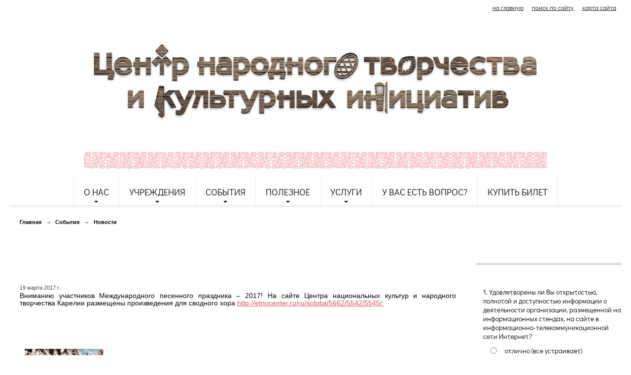

--- FILE ---
content_type: text/html; charset=utf-8
request_url: https://etnocenter.ru/sobitia/news/16569.html
body_size: 6794
content:
<!DOCTYPE html>
<html>
<head>
  <title>Центр народного творчества и культурных инициатив Республики Карелия. Произведения для сводного хора участников Международного песенного праздника - 2017</title>
   <meta http-equiv="Content-Type" content="text/html; charset=utf-8" />

  <meta name="copyright" content="Powered by Nubex"/>

   <link rel="canonical" href="https://etnocenter.ru/sobitia/news/16569.html" />

  <meta name='yandex-verification' value='53c4b6d3577a5672' />

  <meta property="og:type" content="article"/>
  <meta property="og:title" content="Произведения для сводного хора участников Международного песенного праздника - 2017"/>
  <meta property="og:description" content="Вниманию участников Международного песенного праздника &ndash; 2017! На сайте Центра национальных культур и народного творчества Карелии размещены произведения для сводного хора."/>
  <meta property="og:url" content="http://etnocenter.ru/sobitia/news/16569.html?updated=201705191350"/>
  <meta property="og:image" content="http://etnocenter.ruhttps://r1.nubex.ru/s1521-240/3500b839c9_fit-in~160x160__f7710_a1.jpg?updated=201705191350"/>



<link href="https://static.nubex.ru/current/plain/_build/build_fluid.css?mtime=1766067391" type="text/css" rel="stylesheet" media="all"/>
<link href="/_data/css/styles_other.css?mtime=1769031958" type="text/css" rel="stylesheet" media="all"/>

<!--[if lt IE 9]>
<link href="/_data/css/styles_ie.css?mtime=1769035744" type="text/css" rel="stylesheet" media="all"/>
<![endif]-->




</head>

    

<body class="cntSizeMiddle  fluid  site-theme-unsaved font_size_big c4 l3"
 data-hash="9c2b7294a8642baaa9c2201d8d0fbf70">

    




<div class="container container_12  containerWide">
    <div class="row">
        <div class="grid_12">
             
    <div  data-readable="1"  class="serviceMenu  serviceMenuAlignRight clearfix">
        <div class="serviceMenuContainer">

                        <ul class="serviceMenuNav pullRight">
                                    <li >
                        <a id="service_menu_top_first_page"
                           href="/"
                           >на главную</a>
                                            </li>
                                    <li >
                        <a id="service_menu_top_search"
                           href="/search/"
                           >поиск по сайту</a>
                                            </li>
                                    <li >
                        <a id="service_menu_top_map"
                           href="/map/"
                           >карта сайта</a>
                                            </li>
                            </ul>

            
        </div>
    </div>

             
<header class="headerWrapper  headerDataEmpty">
    <div class="headerImage">
        <div class="logoAndInfoWrapper">
        
                </div>

    </div>
</header>
               

<nav  data-readable="2"  class="mainMenu mainMenuStyleS24 mainMenuPullDown menuFloat clearfix">

  <ul>

    <li class="item hasChildren first">
        <a href="/about/">О нас</a>
                            <ul class="mainMenuDropDown">
                <li><a href="/about/obshaya-info/">Общая информация</a></li>
                <li><a href="/about/contact/">Режим и место работы</a></li>
                <li><a href="/about/komanda/">Контакты</a></li>
                <li><a href="/about/partneri/">Партнеры</a></li>
                <li><a href="/about/20652/">История и современность</a></li>
                <li><a href="/about/37422/">Структура учреждения</a></li>
                <li><a href="/about/tvorcheskie-kollektivi/">Творческие коллективы Центра</a></li>
                <li><a href="/about/documents/">Документы</a></li>
                <li><a href="/about/35066/">Противодействие коррупции</a></li>
                            </ul>
        
     </li>

    <li class="item hasChildren">
        <a href="/5566/">Учреждения</a>
                            <ul class="mainMenuDropDown">
                <li><a href="/5566/5567/">КДУ</a></li>
                <li><a href="/5566/etnocentri/">Этноцентры</a></li>
                            </ul>
        
     </li>

    <li class="item current hasChildren hasCurrentChildren">
        <a href="/sobitia/">События</a>
                            <ul class="mainMenuDropDown">
                <li><a href="/sobitia/5339/">Проекты</a></li>
                <li><a href="/sobitia/5407/">Конкурсы и Фестивали</a></li>
                <li><a href="/sobitia/5662/">Концерты и Праздники</a></li>
                <li class="current"><a href="/sobitia/news/" class="current">Новости</a></li>
                            </ul>
        
     </li>

    <li class="item hasChildren">
        <a href="/poleznoe/">Полезное</a>
                            <ul class="mainMenuDropDown">
                <li><a href="/poleznoe/4880/">В помощь руководителям КДУ</a></li>
                <li><a href="/poleznoe/40853/">ПОРТАЛ О НЕМАТЕРИАЛЬНОМ КУЛЬТУРНОМ НАСЛЕДИИ КАРЕЛИИ «TAJU»</a></li>
                <li><a href="/poleznoe/4865/">Аннотированный каталог материалов ЦНТиКИ (печатные издания, фото-, аудио- и видеоматериалы)</a></li>
                <li><a href="/poleznoe/4868/">Материалы по истории, этнографии и традиционной культуре коренных народов Карелии</a></li>
                <li><a href="/poleznoe/6326/">В помощь школе</a></li>
                <li><a href="/poleznoe/18497/">Культурно-досуговая деятельность Республики Карелия в цифрах и диаграммах</a></li>
                            </ul>
        
     </li>

    <li class="item hasChildren">
        <a href="/uslugi/">Услуги</a>
                            <ul class="mainMenuDropDown">
                <li><a href="/uslugi/perechen-platnih-uslug/">Перечень видов платных услуг ГАУ РК "ЦНТ и КИ РК"</a></li>
                <li><a href="/uslugi/prisvoenie-zvania/">Присвоение (подтверждение) званий "Народный коллектив самодеятельного художественного творчества" и "Образцовый детский коллектив художественного творчества"</a></li>
                            </ul>
        
     </li>

    <li class="item">
        <a href="/12368/">У Вас есть вопрос?</a>
                
     </li>

    <li class="item last">
        <a href="/buy/">Купить билет</a>
                
     </li>
</ul>

</nav>
	    </div>
	</div>

    <div class="row">
            <div class="grid_9 columnWide siteContent">
                <div class="columnWidePadding">
                <div class="path">
                       <span><a href="/">Главная</a>
           <em>&rarr;</em></span>
                               <span><a href="/sobitia/">События</a>
           <em>&rarr;</em></span>
                               <span><a href="/sobitia/news/">Новости</a>
           </span>
                        </div>
                	<h1 >Произведения для сводного хора участников Международного песенного праздника - 2017</h1>

            </div>
            <div class="newsDetail">
                <div class="columnWidePadding"  data-readable="3" >
                    <div class="datetime ">
    19&nbsp;марта&nbsp;2017 г.
</div>                </div>

                                        <div class="cb cb-text cb-padding-side"
         style="padding-top: 0px; padding-bottom: 20px"
            data-readable="4" >
        <div class="content"  data-readable="5" ><p style="text-align: justify;">Вниманию участников Международного песенного праздника &ndash; 2017! На сайте Центра национальных культур и народного творчества Карелии размещены произведения для сводного хора <a href="http://etnocenter.ru/ru/sobitia/5662/5542/5545/">http://etnocenter.ru/ru/sobitia/5662/5542/5545/ </a>&nbsp;</p>
</div>
    </div>
    <div class="cb cb-gallery cb-padding-side"
         style="padding-top: 0px; padding-bottom: 20px"
            data-readable="6" >
        

    <div class="blockGallery " data-style="js_s7">

        
            <a href="https://r1.nubex.ru/s1521-240/a107ec239c_fit-in~1280x800~filters:no_upscale()__f3305_7e.jpg" class="item" rel="gallery"  data-fancybox="gallery"  title="">
                <span class="container" style="                                                                                    padding:47px 10px 47px 10px;">
                    <span><img src="https://r1.nubex.ru/s1521-240/5578bd91d8_fit-in~160x160__f3305_7e.jpg" width="160" height="86" border="0" alt="" /></span>
                </span>
                            </a>
        
    </div>

    </div>
                
                
                
                
            </div>
        </div>

<div class="grid_3 columnNarrow">
            
  <div  class="widget_accessibility_column widget_accessibility_column_6373">
      <a class="accessibility" href="/_data/accessibility_yes/" itemprop="copy">

        <div class="wgAccsessibility wgClose">

            <span>Версия для слабовидящих</span>

        </div>
    </a>


  </div>
  <div  data-readable="7"  class="widget_poll_column widget_poll_column_31121">
  
            <div class="wgTitleClose"><span>Анкетирование</span></div>    
	      <div class="wgPoll wgOpen">
      
			    <div class="question"><p>1. Удовлетворены ли Вы открытостью, полнотой и доступностью информации о деятельности организации, размещенной на информационных стендах, на сайте в информационно-телекоммуникационной сети Интернет?</p></div>
            
          <form action="/31108/add/" method="post">
              <input type="hidden" name="question" value="30888" />
              <ul>
                                        
                        <li class="clearfix">
                            <div class="control"><input type="radio" name="answer" value="42424" id="poll_42424" /></div>
                            <label for="poll_42424">отлично (все устраивает)</label>
                        </li>
                        
                                        
                        <li class="clearfix">
                            <div class="control"><input type="radio" name="answer" value="42426" id="poll_42426" /></div>
                            <label for="poll_42426">в целом хорошо</label>
                        </li>
                        
                                        
                        <li class="clearfix">
                            <div class="control"><input type="radio" name="answer" value="42428" id="poll_42428" /></div>
                            <label for="poll_42428">удовлетворительно (незначительные недостатки)</label>
                        </li>
                        
                                        
                        <li class="clearfix">
                            <div class="control"><input type="radio" name="answer" value="42430" id="poll_42430" /></div>
                            <label for="poll_42430">плохо (много недостатков)</label>
                        </li>
                        
                                        
                        <li class="clearfix">
                            <div class="control"><input type="radio" name="answer" value="42432" id="poll_42432" /></div>
                            <label for="poll_42432">неудовлетворительно (совершенно не устраивает) </label>
                        </li>
                        
                                  </ul>

              <div class="buttons">    <button class="btn btn-primary btn-sm " type="submit" name="vote" value="голосовать">голосовать</button>
</div>

          </form>

			    <div class="links">
                      <p><a href="/31108/30888.html">Результаты голосования</a></p>
                    <p><a href="/31108/">Архив опросов</a></p>
			    </div>
	    </div>
    
	      <div class="wgPoll wgOpen">
      
			    <div class="question"><p>2. Удовлетворены ли Вы комфортностью условий предоставления услуг в учреждении?</p></div>
            
          <form action="/31108/add/" method="post">
              <input type="hidden" name="question" value="30917" />
              <ul>
                                        
                        <li class="clearfix">
                            <div class="control"><input type="radio" name="answer" value="42371" id="poll_42371" /></div>
                            <label for="poll_42371">отлично (все устраивает)</label>
                        </li>
                        
                                        
                        <li class="clearfix">
                            <div class="control"><input type="radio" name="answer" value="42373" id="poll_42373" /></div>
                            <label for="poll_42373"> в целом хорошо</label>
                        </li>
                        
                                        
                        <li class="clearfix">
                            <div class="control"><input type="radio" name="answer" value="42375" id="poll_42375" /></div>
                            <label for="poll_42375"> удовлетворительно (незначительные недостатки)</label>
                        </li>
                        
                                        
                        <li class="clearfix">
                            <div class="control"><input type="radio" name="answer" value="42377" id="poll_42377" /></div>
                            <label for="poll_42377">плохо (много недостатков)</label>
                        </li>
                        
                                        
                        <li class="clearfix">
                            <div class="control"><input type="radio" name="answer" value="42379" id="poll_42379" /></div>
                            <label for="poll_42379">неудовлетворительно (совершенно не устраивает)</label>
                        </li>
                        
                                  </ul>

              <div class="buttons">    <button class="btn btn-primary btn-sm " type="submit" name="vote" value="голосовать">голосовать</button>
</div>

          </form>

			    <div class="links">
                      <p><a href="/31108/30917.html">Результаты голосования</a></p>
                    <p><a href="/31108/">Архив опросов</a></p>
			    </div>
	    </div>
    
	      <div class="wgPoll wgOpen">
      
			    <div class="question"><p>3. Удовлетворены ли Вы доступностью услуг для инвалидов в учреждении?</p></div>
            
          <form action="/31108/add/" method="post">
              <input type="hidden" name="question" value="30938" />
              <ul>
                                        
                        <li class="clearfix">
                            <div class="control"><input type="radio" name="answer" value="42404" id="poll_42404" /></div>
                            <label for="poll_42404">отлично (все устраивает)</label>
                        </li>
                        
                                        
                        <li class="clearfix">
                            <div class="control"><input type="radio" name="answer" value="42406" id="poll_42406" /></div>
                            <label for="poll_42406">в целом хорошо</label>
                        </li>
                        
                                        
                        <li class="clearfix">
                            <div class="control"><input type="radio" name="answer" value="42408" id="poll_42408" /></div>
                            <label for="poll_42408">удовлетворительно (незначительные недостатки)</label>
                        </li>
                        
                                        
                        <li class="clearfix">
                            <div class="control"><input type="radio" name="answer" value="42410" id="poll_42410" /></div>
                            <label for="poll_42410">плохо (много недостатков)</label>
                        </li>
                        
                                        
                        <li class="clearfix">
                            <div class="control"><input type="radio" name="answer" value="42412" id="poll_42412" /></div>
                            <label for="poll_42412">неудовлетворительно (совершенно не устраивает)</label>
                        </li>
                        
                                  </ul>

              <div class="buttons">    <button class="btn btn-primary btn-sm " type="submit" name="vote" value="голосовать">голосовать</button>
</div>

          </form>

			    <div class="links">
                      <p><a href="/31108/30938.html">Результаты голосования</a></p>
                    <p><a href="/31108/">Архив опросов</a></p>
			    </div>
	    </div>
    
	      <div class="wgPoll wgOpen">
      
			    <div class="question"><p>4. Удовлетворены ли Вы доброжелательностью, вежливостью работников организации, обеспечивающих первичный контакт и информирование получателя услуги (работники справочной службы, гардеробщики, кассиры и прочее) при непосредственном обращении в учреждение?</p></div>
            
          <form action="/31108/add/" method="post">
              <input type="hidden" name="question" value="30959" />
              <ul>
                                        
                        <li class="clearfix">
                            <div class="control"><input type="radio" name="answer" value="42394" id="poll_42394" /></div>
                            <label for="poll_42394">отлично (все устраивает)</label>
                        </li>
                        
                                        
                        <li class="clearfix">
                            <div class="control"><input type="radio" name="answer" value="42396" id="poll_42396" /></div>
                            <label for="poll_42396">в целом хорошо</label>
                        </li>
                        
                                        
                        <li class="clearfix">
                            <div class="control"><input type="radio" name="answer" value="42398" id="poll_42398" /></div>
                            <label for="poll_42398">удовлетворительно (незначительные недостатки)</label>
                        </li>
                        
                                        
                        <li class="clearfix">
                            <div class="control"><input type="radio" name="answer" value="42400" id="poll_42400" /></div>
                            <label for="poll_42400">плохо (много недостатков)</label>
                        </li>
                        
                                        
                        <li class="clearfix">
                            <div class="control"><input type="radio" name="answer" value="42402" id="poll_42402" /></div>
                            <label for="poll_42402">неудовлетворительно (совершенно не устраивает)</label>
                        </li>
                        
                                  </ul>

              <div class="buttons">    <button class="btn btn-primary btn-sm " type="submit" name="vote" value="голосовать">голосовать</button>
</div>

          </form>

			    <div class="links">
                      <p><a href="/31108/30959.html">Результаты голосования</a></p>
                    <p><a href="/31108/">Архив опросов</a></p>
			    </div>
	    </div>
    
	      <div class="wgPoll wgOpen">
      
			    <div class="question"><p>5. Удовлетворены ли Вы доброжелательностью, вежливостью работников организации, обеспечивающих непосредственное оказание услуги при обращении в учреждение?</p></div>
            
          <form action="/31108/add/" method="post">
              <input type="hidden" name="question" value="30970" />
              <ul>
                                        
                        <li class="clearfix">
                            <div class="control"><input type="radio" name="answer" value="42414" id="poll_42414" /></div>
                            <label for="poll_42414">отлично (все устраивает)</label>
                        </li>
                        
                                        
                        <li class="clearfix">
                            <div class="control"><input type="radio" name="answer" value="42416" id="poll_42416" /></div>
                            <label for="poll_42416">в целом хорошо</label>
                        </li>
                        
                                        
                        <li class="clearfix">
                            <div class="control"><input type="radio" name="answer" value="42418" id="poll_42418" /></div>
                            <label for="poll_42418">удовлетворительно (незначительные недостатки)</label>
                        </li>
                        
                                        
                        <li class="clearfix">
                            <div class="control"><input type="radio" name="answer" value="42420" id="poll_42420" /></div>
                            <label for="poll_42420">плохо (много недостатков)</label>
                        </li>
                        
                                        
                        <li class="clearfix">
                            <div class="control"><input type="radio" name="answer" value="42422" id="poll_42422" /></div>
                            <label for="poll_42422">неудовлетворительно (совершенно не устраивает)</label>
                        </li>
                        
                                  </ul>

              <div class="buttons">    <button class="btn btn-primary btn-sm " type="submit" name="vote" value="голосовать">голосовать</button>
</div>

          </form>

			    <div class="links">
                      <p><a href="/31108/30970.html">Результаты голосования</a></p>
                    <p><a href="/31108/">Архив опросов</a></p>
			    </div>
	    </div>
    
	      <div class="wgPoll wgOpen">
      
			    <div class="question"><p>6. Удовлетворены ли Вы доброжелательностью, вежливостью работников учреждения при дистанционном взаимодействии (по телефону, электронной почте, с помощью электронных сервисов (электронные обращения, записи на получение услуги, консультации по услугам и пр.)?</p></div>
            
          <form action="/31108/add/" method="post">
              <input type="hidden" name="question" value="30981" />
              <ul>
                                        
                        <li class="clearfix">
                            <div class="control"><input type="radio" name="answer" value="42434" id="poll_42434" /></div>
                            <label for="poll_42434">отлично (все устраивает)</label>
                        </li>
                        
                                        
                        <li class="clearfix">
                            <div class="control"><input type="radio" name="answer" value="42436" id="poll_42436" /></div>
                            <label for="poll_42436">в целом хорошо</label>
                        </li>
                        
                                        
                        <li class="clearfix">
                            <div class="control"><input type="radio" name="answer" value="42438" id="poll_42438" /></div>
                            <label for="poll_42438">удовлетворительно (незначительные недостатки)</label>
                        </li>
                        
                                        
                        <li class="clearfix">
                            <div class="control"><input type="radio" name="answer" value="42440" id="poll_42440" /></div>
                            <label for="poll_42440">плохо (много недостатков)</label>
                        </li>
                        
                                        
                        <li class="clearfix">
                            <div class="control"><input type="radio" name="answer" value="42442" id="poll_42442" /></div>
                            <label for="poll_42442">неудовлетворительно (совершенно не устраивает)</label>
                        </li>
                        
                                  </ul>

              <div class="buttons">    <button class="btn btn-primary btn-sm " type="submit" name="vote" value="голосовать">голосовать</button>
</div>

          </form>

			    <div class="links">
                      <p><a href="/31108/30981.html">Результаты голосования</a></p>
                    <p><a href="/31108/">Архив опросов</a></p>
			    </div>
	    </div>
    
	      <div class="wgPoll wgOpen">
      
			    <div class="question"><p>7. Готовы ли Вы рекомендовать учреждение родственникам и знакомым (могли бы его рекомендовать, если бы была возможность выбора организации)?</p></div>
            
          <form action="/31108/add/" method="post">
              <input type="hidden" name="question" value="31022" />
              <ul>
                                        
                        <li class="clearfix">
                            <div class="control"><input type="radio" name="answer" value="42444" id="poll_42444" /></div>
                            <label for="poll_42444">однозначно да</label>
                        </li>
                        
                                        
                        <li class="clearfix">
                            <div class="control"><input type="radio" name="answer" value="42446" id="poll_42446" /></div>
                            <label for="poll_42446">скорее да</label>
                        </li>
                        
                                        
                        <li class="clearfix">
                            <div class="control"><input type="radio" name="answer" value="42448" id="poll_42448" /></div>
                            <label for="poll_42448">скорее нет</label>
                        </li>
                        
                                        
                        <li class="clearfix">
                            <div class="control"><input type="radio" name="answer" value="42450" id="poll_42450" /></div>
                            <label for="poll_42450">не порекомендовал бы </label>
                        </li>
                        
                                  </ul>

              <div class="buttons">    <button class="btn btn-primary btn-sm " type="submit" name="vote" value="голосовать">голосовать</button>
</div>

          </form>

			    <div class="links">
                      <p><a href="/31108/31022.html">Результаты голосования</a></p>
                    <p><a href="/31108/">Архив опросов</a></p>
			    </div>
	    </div>
    
	      <div class="wgPoll wgOpen">
      
			    <div class="question"><p>8. Удовлетворены ли Вы графиком работы учреждения?</p></div>
            
          <form action="/31108/add/" method="post">
              <input type="hidden" name="question" value="31031" />
              <ul>
                                        
                        <li class="clearfix">
                            <div class="control"><input type="radio" name="answer" value="42452" id="poll_42452" /></div>
                            <label for="poll_42452">отлично (все устраивает)</label>
                        </li>
                        
                                        
                        <li class="clearfix">
                            <div class="control"><input type="radio" name="answer" value="42454" id="poll_42454" /></div>
                            <label for="poll_42454"> в целом хорошо</label>
                        </li>
                        
                                        
                        <li class="clearfix">
                            <div class="control"><input type="radio" name="answer" value="42456" id="poll_42456" /></div>
                            <label for="poll_42456">удовлетворительно (незначительные недостатки)</label>
                        </li>
                        
                                        
                        <li class="clearfix">
                            <div class="control"><input type="radio" name="answer" value="42458" id="poll_42458" /></div>
                            <label for="poll_42458">плохо (много недостатков)</label>
                        </li>
                        
                                        
                        <li class="clearfix">
                            <div class="control"><input type="radio" name="answer" value="42460" id="poll_42460" /></div>
                            <label for="poll_42460">неудовлетворительно (совершенно не устраивает)</label>
                        </li>
                        
                                  </ul>

              <div class="buttons">    <button class="btn btn-primary btn-sm " type="submit" name="vote" value="голосовать">голосовать</button>
</div>

          </form>

			    <div class="links">
                      <p><a href="/31108/31031.html">Результаты голосования</a></p>
                    <p><a href="/31108/">Архив опросов</a></p>
			    </div>
	    </div>
    
	      <div class="wgPoll wgOpen">
      
			    <div class="question"><p>9. Удовлетворены ли Вы в целом условиями оказания услуг в учреждении?</p></div>
            
          <form action="/31108/add/" method="post">
              <input type="hidden" name="question" value="31042" />
              <ul>
                                        
                        <li class="clearfix">
                            <div class="control"><input type="radio" name="answer" value="42462" id="poll_42462" /></div>
                            <label for="poll_42462">отлично (все устраивает)</label>
                        </li>
                        
                                        
                        <li class="clearfix">
                            <div class="control"><input type="radio" name="answer" value="42464" id="poll_42464" /></div>
                            <label for="poll_42464">в целом хорошо</label>
                        </li>
                        
                                        
                        <li class="clearfix">
                            <div class="control"><input type="radio" name="answer" value="42466" id="poll_42466" /></div>
                            <label for="poll_42466">удовлетворительно (незначительные недостатки)</label>
                        </li>
                        
                                        
                        <li class="clearfix">
                            <div class="control"><input type="radio" name="answer" value="42468" id="poll_42468" /></div>
                            <label for="poll_42468">плохо (много недостатков)</label>
                        </li>
                        
                                        
                        <li class="clearfix">
                            <div class="control"><input type="radio" name="answer" value="42470" id="poll_42470" /></div>
                            <label for="poll_42470">неудовлетворительно (совершенно не устраивает)</label>
                        </li>
                        
                                  </ul>

              <div class="buttons">    <button class="btn btn-primary btn-sm " type="submit" name="vote" value="голосовать">голосовать</button>
</div>

          </form>

			    <div class="links">
                      <p><a href="/31108/31042.html">Результаты голосования</a></p>
                    <p><a href="/31108/">Архив опросов</a></p>
			    </div>
	    </div>
    
	      <div class="wgPoll wgOpen">
      
			    <div class="question"><p>10. Укажите, пожалуйста, Ваш пол</p></div>
            
          <form action="/31108/add/" method="post">
              <input type="hidden" name="question" value="31053" />
              <ul>
                                        
                        <li class="clearfix">
                            <div class="control"><input type="radio" name="answer" value="42472" id="poll_42472" /></div>
                            <label for="poll_42472">мужской </label>
                        </li>
                        
                                        
                        <li class="clearfix">
                            <div class="control"><input type="radio" name="answer" value="42474" id="poll_42474" /></div>
                            <label for="poll_42474">женский</label>
                        </li>
                        
                                  </ul>

              <div class="buttons">    <button class="btn btn-primary btn-sm " type="submit" name="vote" value="голосовать">голосовать</button>
</div>

          </form>

			    <div class="links">
                      <p><a href="/31108/31053.html">Результаты голосования</a></p>
                    <p><a href="/31108/">Архив опросов</a></p>
			    </div>
	    </div>
    
	      <div class="wgPoll wgOpen">
      
			    <div class="question"><p>11. Укажите, пожалуйста, Ваш возраст</p></div>
            
          <form action="/31108/add/" method="post">
              <input type="hidden" name="question" value="31058" />
              <ul>
                                        
                        <li class="clearfix">
                            <div class="control"><input type="radio" name="answer" value="42476" id="poll_42476" /></div>
                            <label for="poll_42476">от 14 до 18 лет</label>
                        </li>
                        
                                        
                        <li class="clearfix">
                            <div class="control"><input type="radio" name="answer" value="42478" id="poll_42478" /></div>
                            <label for="poll_42478">от 18 до 35 лет</label>
                        </li>
                        
                                        
                        <li class="clearfix">
                            <div class="control"><input type="radio" name="answer" value="42480" id="poll_42480" /></div>
                            <label for="poll_42480">от 35 лет до 50 лет</label>
                        </li>
                        
                                        
                        <li class="clearfix">
                            <div class="control"><input type="radio" name="answer" value="42482" id="poll_42482" /></div>
                            <label for="poll_42482">от 50 лет до 65 лет</label>
                        </li>
                        
                                        
                        <li class="clearfix">
                            <div class="control"><input type="radio" name="answer" value="42484" id="poll_42484" /></div>
                            <label for="poll_42484">старше 65 лет</label>
                        </li>
                        
                                  </ul>

              <div class="buttons">    <button class="btn btn-primary btn-sm " type="submit" name="vote" value="голосовать">голосовать</button>
</div>

          </form>

			    <div class="links">
                      <p><a href="/31108/31058.html">Результаты голосования</a></p>
                    <p><a href="/31108/">Архив опросов</a></p>
			    </div>
	    </div>
    
	      <div class="wgPoll wgOpen">
      
			    <div class="question"><p>12. Укажите, пожалуйста, уровень Вашего образования</p></div>
            
          <form action="/31108/add/" method="post">
              <input type="hidden" name="question" value="31069" />
              <ul>
                                        
                        <li class="clearfix">
                            <div class="control"><input type="radio" name="answer" value="42486" id="poll_42486" /></div>
                            <label for="poll_42486">Основное общее (9 классов)</label>
                        </li>
                        
                                        
                        <li class="clearfix">
                            <div class="control"><input type="radio" name="answer" value="42488" id="poll_42488" /></div>
                            <label for="poll_42488">Основное среднее (11 классов)</label>
                        </li>
                        
                                        
                        <li class="clearfix">
                            <div class="control"><input type="radio" name="answer" value="42490" id="poll_42490" /></div>
                            <label for="poll_42490">Среднее профессиональное</label>
                        </li>
                        
                                        
                        <li class="clearfix">
                            <div class="control"><input type="radio" name="answer" value="42492" id="poll_42492" /></div>
                            <label for="poll_42492"> Высшее</label>
                        </li>
                        
                                  </ul>

              <div class="buttons">    <button class="btn btn-primary btn-sm " type="submit" name="vote" value="голосовать">голосовать</button>
</div>

          </form>

			    <div class="links">
                      <p><a href="/31108/31069.html">Результаты голосования</a></p>
                    <p><a href="/31108/">Архив опросов</a></p>
			    </div>
	    </div>
    
	      <div class="wgPoll wgOpen">
      
			    <div class="question"><p>13. В настоящее время Вы (укажите один подходящий вариант ответа)</p></div>
            
          <form action="/31108/add/" method="post">
              <input type="hidden" name="question" value="31088" />
              <ul>
                                        
                        <li class="clearfix">
                            <div class="control"><input type="radio" name="answer" value="42494" id="poll_42494" /></div>
                            <label for="poll_42494">Работаю</label>
                        </li>
                        
                                        
                        <li class="clearfix">
                            <div class="control"><input type="radio" name="answer" value="42496" id="poll_42496" /></div>
                            <label for="poll_42496">Не работаю/занимаюсь домашним хозяйством</label>
                        </li>
                        
                                        
                        <li class="clearfix">
                            <div class="control"><input type="radio" name="answer" value="42498" id="poll_42498" /></div>
                            <label for="poll_42498">Не работаю (безработный)</label>
                        </li>
                        
                                        
                        <li class="clearfix">
                            <div class="control"><input type="radio" name="answer" value="42500" id="poll_42500" /></div>
                            <label for="poll_42500">Не работаю/нахожусь на пенсии</label>
                        </li>
                        
                                        
                        <li class="clearfix">
                            <div class="control"><input type="radio" name="answer" value="42502" id="poll_42502" /></div>
                            <label for="poll_42502">Учусь в школе</label>
                        </li>
                        
                                        
                        <li class="clearfix">
                            <div class="control"><input type="radio" name="answer" value="42504" id="poll_42504" /></div>
                            <label for="poll_42504">Учусь в среднем профессиональном образовательном учреждении</label>
                        </li>
                        
                                        
                        <li class="clearfix">
                            <div class="control"><input type="radio" name="answer" value="42506" id="poll_42506" /></div>
                            <label for="poll_42506"> Учусь в ВУЗе </label>
                        </li>
                        
                                  </ul>

              <div class="buttons">    <button class="btn btn-primary btn-sm " type="submit" name="vote" value="голосовать">голосовать</button>
</div>

          </form>

			    <div class="links">
                      <p><a href="/31108/31088.html">Результаты голосования</a></p>
                    <p><a href="/31108/">Архив опросов</a></p>
			    </div>
	    </div>
    
	

  </div>
    
</div>

    </div>

        <div class="row">
        <div class="grid_12">
            <footer class="footer">
	<div class="container clearfix"  data-readable="8" >
		<div class="copyright">
        <table border="0" cellpadding="1" cellspacing="1" class="styled" style="font-size:0.75em;line-height:1.5;width:100%;">
	<tbody>
		<tr>
			<td style="vertical-align: top;">
			<p style="text-align: center;"><span style="font-size:14px;"><span style="line-height: 18px;">Центр&nbsp;народного творчества и культурных инициатив</span></span></p>

			<blockquote>
			<p style="text-align: center;"><span style="font-size:12px;">&quot;Вытворяем всё</span></p>

			<p style="text-align: center;"><span style="font-size:12px;">самое&nbsp;традиционное,</span></p>

			<p style="text-align: center;"><span style="font-size:12px;">&nbsp;культурное и </span></p>

			<p style="text-align: center;"><span style="font-size:12px;">народное&quot;</span></p>
			</blockquote>
			</td>
			<td style="vertical-align: top;">
			<p style="text-align: justify;"><span style="font-size:14px;">185035,&nbsp;Россия, Республика Карелия, </span></p>

			<p style="text-align: justify;"><span style="font-size:14px;">г.&nbsp;Петрозаводск, пл. Ленина, 2</span></p>

			<p style="text-align: justify;"><span style="font-size:14px;">тел/факс (8142) 55&ndash;95&ndash;00</span></p>

			<p style="text-align: justify;"><span style="font-size:14px;">e-mail: <a href="mailto:etnodomrk@yandex.ru">etnodomrk@yandex.ru</a></span></p>

			<p style="text-align: justify;"><span style="font-size:14px;">График работы:<br />
			ПН-ПТ с 9.00 до 17.00</span></p>
			</td>
			<td style="vertical-align: top;"><script type="text/javascript" src="//vk.com/js/api/openapi.js?116"></script><!-- VK Widget -->
			<div id="vk_groups">&nbsp; &nbsp; &nbsp; &nbsp; &nbsp; &nbsp; &nbsp; &nbsp; &nbsp; &nbsp; &nbsp; &nbsp; &nbsp; &nbsp; &nbsp; &nbsp; &nbsp; &nbsp; &nbsp; &nbsp; &nbsp; &nbsp; &nbsp; &nbsp; &nbsp; &nbsp; &nbsp; &nbsp; &nbsp; &nbsp;</div>
			<script type="text/javascript">
VK.Widgets.Group("vk_groups", {mode: 0, width: "300", height: "250", color1: 'FFFFFF', color2: '666666', color3: 'A3A3A3'}, 30461892);
</script></td>
			<td style="vertical-align: top;">&nbsp;</td>
		</tr>
	</tbody>
</table>

<p>&nbsp;</p>

                    <div class="core">
                            &copy; Конструктор&nbsp;сайтов&nbsp;<a href="http://nubex.ru" target="_blank">Nubex.ru</a>
                        </div>
        		</div>
		<div class="counters">
            <script async src="https://culturaltracking.ru/static/js/spxl.js?pixelId=9889" data-pixel-id="9889"></script>

		</div>
		<div class="clear">&nbsp;</div>
	</div>
</footer>
        </div>
    </div>
    
</div>





<script type="text/javascript" src="https://static.nubex.ru/current/plain/_build/build.min.js?mtime=1766067391"></script>

    <style type="text/css">.columnWidePadding a, .wgOpen a, .wgBorder a, .wgEmpty a {
  text-decoration: none;
  color: #000;
  font-weight: bold;
}
.columnWidePadding a:hover, .wgOpen a:hover, .wgBorder a:hover, .wgEmpty a:hover {
  color: #d93030;
}
.childdocs li a {
  color: #000;
}
.childdocs li a:hover {
  color: #d93030;
}
</style>


</body>
</html>
